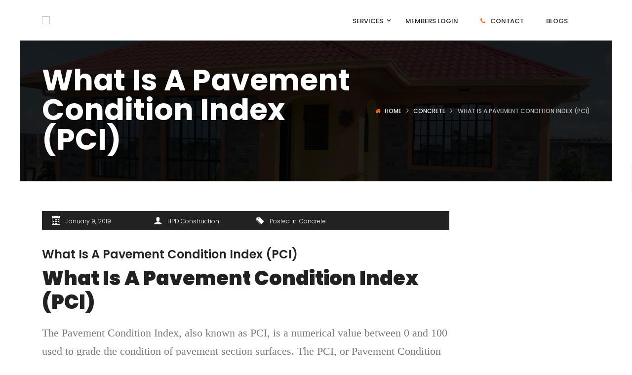

--- FILE ---
content_type: application/x-javascript
request_url: https://www.hpdconsult.com/wp-content/themes/g5-beyot/assets/js/main.min.js?ver=6.7.4
body_size: 5642
content:
var G5Plus=G5Plus||{};(function(c){"use strict";var o=c(window),u=c("body"),i=u.hasClass("rtl"),e=navigator.userAgent.toLowerCase(),t=e.match(/(iphone|ipod|android|iemobile)/),a=e.match(/(iphone|ipod|ipad|android|iemobile)/),s=e.match(/(iphone|ipod|ipad)/),n=e.match(/(iemobile)/);G5Plus.common={init:function(){this.retinaLogo();this.owlCarousel();this.lightGallery();this.canvasSidebar();this.adminBarProcess();setTimeout(G5Plus.common.owlCarouselRefresh,1e3);setTimeout(G5Plus.common.owlCarouselCenter,1e3);this.count_down();this.singlePropertyMoveInfoToTop()},windowResized:function(){this.canvasSidebar();this.adminBarProcess();setTimeout(G5Plus.common.owlCarouselRefresh,1e3);setTimeout(G5Plus.common.owlCarouselCenter,1e3)},lightGallery:function(){c("[data-rel='lightGallery']").each(function(){var t=c(this),a=t.data("gallery-id");t.on("click",function(e){e.preventDefault();var s=[];var o=0;var n=c(this).attr("href");var r=c(this).data("thumb-src");if(typeof a!="undefined"){c('[data-gallery-id="'+a+'"]').each(function(e){var t=c(this).attr("href"),a=c(this).data("thumb-src"),i=c(this).attr("title");if(t==n&&a==r){o=e}if(typeof i=="undefined")i="";s.push({src:t,downloadUrl:t,thumb:a,subHtml:i})});t.lightGallery({hash:false,galleryId:a,dynamic:true,dynamicEl:s,thumbWidth:80,index:o})}})});c("a.view-video").on("click",function(e){e.preventDefault();var t=c(this).attr("data-src");c(this).lightGallery({dynamic:true,dynamicEl:[{src:t,thumb:"",subHtml:""}]})})},owlCarousel:function(){c(".owl-carousel:not(.manual):not(.owl-loaded)").each(function(){var e=c(this);var t={items:4,nav:false,navText:['<i class="fa fa-angle-left"></i>','<i class="fa fa-angle-right"></i>'],dots:false,loop:false,center:false,mouseDrag:true,touchDrag:true,pullDrag:true,freeDrag:false,margin:0,stagePadding:0,merge:false,mergeFit:true,autoWidth:false,startPosition:0,rtl:i,smartSpeed:250,fluidSpeed:false,dragEndSpeed:false,autoplayHoverPause:true};var a=c.extend({},t,e.data("plugin-options"));e.owlCarousel(a);e.on("changed.owl.carousel",function(e){G5Plus.blog.masonryLayoutRefresh()})})},owlCarouselRefresh:function(){c(".owl-carousel.owl-loaded").each(function(){var e=c(this),t=e.data("owl.carousel");if(typeof t!="undefined"){if(t.options.autoHeight){var a=0;c(".owl-item.active",e).each(function(){if(c(this).outerHeight()>a){a=c(this).outerHeight()}});c(".owl-height",e).css("height",a+"px")}}})},canvasSidebar:function(){var e=c(".sidebar-mobile-canvas");var t="changed";if(e.length>0){if(!c("body").find("#wrapper").next().hasClass("overlay-canvas-sidebar")){c("#wrapper").after('<div class="overlay-canvas-sidebar"></div>')}if(!G5Plus.common.isDesktop()){e.css("height",c(window).height()+"px");e.css("overflow-y","auto");if(c.isFunction(c.fn.perfectScrollbar)){e.perfectScrollbar({wheelSpeed:.5,suppressScrollX:true})}}else{e.css("overflow-y","hidden");e.css("height","auto");e.scrollTop(0);if(c.isFunction(c.fn.perfectScrollbar)&&e.hasClass("ps-active-y")){e.perfectScrollbar("destroy")}e.removeAttr("style");c(".overlay-canvas-sidebar").removeClass(t);c(".sidebar-mobile-canvas","#wrapper").removeClass(t);c(".sidebar-mobile-canvas-icon","#wrapper").removeClass(t)}c(".sidebar-mobile-canvas-icon").on("click",function(){var e=c(this).parent().children(".sidebar-mobile-canvas");c(this).addClass(t);e.addClass(t);c(".overlay-canvas-sidebar").addClass(t)});c(".overlay-canvas-sidebar").on("click",function(){if(c(".sidebar-mobile-canvas-icon").hasClass(t)){c(this).removeClass(t);c(".sidebar-mobile-canvas","#wrapper").removeClass(t);c(".sidebar-mobile-canvas-icon","#wrapper").removeClass(t)}})}},isDesktop:function(){var e=991;var t=c(".x-nav-menu");if(t.length>0&&typeof t.attr("responsive-breakpoint")!="undefined"&&!isNaN(parseInt(t.attr("responsive-breakpoint"),10))){e=parseInt(t.attr("responsive-breakpoint"),10)}return window.matchMedia("(min-width: "+(e+1)+"px)").matches},adminBarProcess:function(){if(window.matchMedia("(max-width: 600px)").matches){c("#wpadminbar").css("top","-46px")}else{c("#wpadminbar").css("top","")}},retinaLogo:function(){if(window.matchMedia("only screen and (min--moz-device-pixel-ratio: 1.5)").matches||window.matchMedia("only screen and (-o-min-device-pixel-ratio: 3/2)").matches||window.matchMedia("only screen and (-webkit-min-device-pixel-ratio: 1.5)").matches||window.matchMedia("only screen and (min-device-pixel-ratio: 1.5)").matches){c("img[data-retina]").each(function(){c(this).attr("src",c(this).attr("data-retina"))})}},count_down:function(){c(".g5plus-countdown").each(function(){var e=c(this).data("date-end");var a=c(this);a.countdown(e,function(e){t(e,a)}).on("update.countdown",function(e){t(e,a)}).on("finish.countdown",function(e){c(".countdown-seconds",a).html(0);var t=a.attr("data-url-redirect");if(typeof t!="undefined"&&t!=""){window.location.href=t}})});function t(e,t){var a=parseInt(e.offset.seconds);var i=parseInt(e.offset.minutes);var s=parseInt(e.offset.hours);var o=parseInt(e.offset.totalDays);if(a==0&&i==0&&s==0&&o==0){var n=t.attr("data-url-redirect");if(typeof n!="undefined"&&n!=""){window.location.href=n}return}if(o<10)o="0"+o;if(s<10)s="0"+s;if(i<10)i="0"+i;if(a<10)a="0"+a;c(".countdown-day",t).text(o);c(".countdown-hours",t).text(s);c(".countdown-minutes",t).text(i);c(".countdown-seconds",t).text(a)}},singlePropertyMoveInfoToTop:function(){var e=c(".property-info-action",".content-single-property");if(e.length>0){e.insertBefore(e.closest("#primary-content > .container > div"));e.removeClass("hidden")}}};G5Plus.util={init:function(){},getAdminBarHeight:function(){var e=0;if(u.hasClass("admin-bar")){var t=c("#wpadminbar");if(t.css("position")==="fixed"){e=t.outerHeight()}}return e},getHeaderStickyOffset:function(){var e=0,t=c(".is-sticky");if(t.length>0){e=82}return e},getScrollOffset:function(){var e=0;e+=this.getAdminBarHeight();e+=this.getHeaderStickyOffset();return e},isDesktop:function(){var e=991;return window.matchMedia("(min-width: "+(e+1)+"px)").matches}};G5Plus.sticky={init:function(){this.initSticky();setTimeout(function(){G5Plus.sticky.initSticky()},1e3);this.responsive()},initSticky:function(e){if(!c.fn.hcSticky){return}if(typeof e==="undefined"){e=u}var t=G5Plus.util.getScrollOffset();var a={top:t};c(".gf-sticky",e).each(function(){var e=c(this);if(G5Plus.util.isDesktop()){if(e.data("hcSticky")){e.hcSticky("reinit")}else{var t=G5Plus.util.getScrollOffset();var a={top:t};var i=c.extend({},a,e.data("sticky-options"));e.hcSticky(i)}}})},responsive:function(){u.on("resized.hcSticky",function(e,t){if(!G5Plus.util.isDesktop()){var a=c(t);if(a.data("hcSticky")){a.hcSticky("destroy")}a.removeAttr("style")}})}};G5Plus.page={init:function(){this.parallax();this.parallaxDisable();this.pageTitle();this.footerParallax();this.footerWidgetCollapse();this.pageTransition();this.backToTop();this.events()},events:function(){c(document).on("vc-full-width-row",function(e,t){c(".owl-carousel.owl-loaded",c('[data-vc-full-width="true"]')).each(function(){c(this).data("owl.carousel").onResize()})})},windowLoad:function(){this.fadePageIn()},windowResized:function(){this.parallaxDisable();this.pageTitle();this.footerParallax();this.footerWidgetCollapse();this.wpb_image_grid()},parallax:function(){c.stellar({horizontalScrolling:false,scrollProperty:"scroll",positionProperty:"position",responsive:false})},parallaxDisable:function(){if(G5Plus.common.isDesktop()){c(".parallax").removeClass("parallax-disabled")}else{c(".parallax").addClass("parallax-disabled")}},pageTitle:function(){var e=c(".page-title-layout-normal"),t=c(".container",e),a=c("h1",e),i=c(".breadcrumbs",e);e.removeClass("left");if(a.width()+i.width()>t.width()){e.addClass("left")}},footerParallax:function(){if(window.matchMedia("(max-width: 767px)").matches){u.css("margin-bottom","")}else{setTimeout(function(){var e=c("footer.main-footer-wrapper");if(e.hasClass("enable-parallax")){var t=c("header.main-header .sticky-wrapper").length>0?55:0,a=c("#wpadminbar"),i=a.length>0?a.outerHeight():0;if(o.height()>=e.outerHeight()+t+i){u.css("margin-bottom",e.outerHeight()+"px");e.removeClass("static")}else{u.css("margin-bottom","");e.addClass("static")}}},100)}},footerWidgetCollapse:function(){if(window.matchMedia("(max-width: 767px)").matches){c("footer.footer-collapse-able aside.widget").each(function(){var t=c("h4.widget-title",this);var e=t.next();t.addClass("title-collapse");if(e.length>0){e.hide()}t.off();t.on("click",function(){var e=c(this).next();if(c(this).hasClass("title-expanded")){c(this).removeClass("title-expanded");t.addClass("title-collapse");e.slideUp()}else{c(this).addClass("title-expanded");t.removeClass("title-collapse");e.slideDown()}})})}else{c("footer aside.widget").each(function(){var e=c("h4.widget-title",this);e.off();var t=e.next();e.removeClass("collapse");e.removeClass("expanded");t.show()})}},fullWidthRow:function(){c('[data-vc-full-width="true"]').each(function(){var e=c(this),t=c("#wrapper");e.addClass("vc_hidden");e.attr("style","");if(!u.hasClass("has-sidebar")){var a=e.next(".vc_row-full-width");a.length||(a=e.parent().next(".vc_row-full-width"));var i=parseInt(e.css("margin-left"),10),s=parseInt(e.css("margin-right"),10),o=t.offset().left-a.offset().left-i,n=t.width();e.css({position:"relative",left:o,"box-sizing":"border-box",width:t.width()});if(!e.data("vcStretchContent")){var r=-1*o;if(r<0){r=0}var l=n-r-a.width()+i+s;if(l<0){l=0}e.css({"padding-left":r+"px","padding-right":l+"px"})}}e.removeClass("vc_hidden")})},wpb_image_grid:function(){c(".wpb_gallery_slides.wpb_image_grid .wpb_image_grid_ul").each(function(e){var t=c(this);setTimeout(function(){t.isotope("layout")},1e3)})},pageTransition:function(){if(u.hasClass("page-transitions")){var e='.animsition-link, a[href]:not([target="_blank"]):not([href^="#"]):not([href*="javascript"]):not([href*=".jpg"]):not([href*=".jpeg"]):not([href*=".gif"]):not([href*=".png"]):not([href*=".mov"]):not([href*=".swf"]):not([href*=".mp4"]):not([href*=".flv"]):not([href*=".avi"]):not([href*=".mp3"]):not([href^="mailto:"]):not([class*="no-animation"]):not([class*="prettyPhoto"]):not([class*="add_to_wishlist"]):not([class*="add_to_cart_button"]):not([class*="compare"])';c(e).on("click",function(e){if(c(e.target).closest(c("b.x-caret",this)).length>0){e.preventDefault();return}e.preventDefault();var t=c(this);var a=t.attr("href");if(e.which===2||e.metaKey||e.shiftKey||navigator.platform.toUpperCase().indexOf("WIN")!==-1&&e.ctrlKey){window.open(a,"_blank")}else{G5Plus.page.fadePageOut(a)}})}},fadePageIn:function(){if(u.hasClass("page-loading")){var e=1e3,t=c(".site-loading");t.css("opacity","0");setTimeout(function(){t.css("display","none")},e)}},fadePageOut:function(e){c(".site-loading").css("display","block").animate({opacity:1,delay:200},600,"linear");c("html,body").animate({scrollTop:"0px"},800);setTimeout(function(){window.location=e},600)},backToTop:function(){var i=c(".back-to-top");if(i.length>0){i.on("click",function(e){e.preventDefault();c("html,body").animate({scrollTop:"0px"},800)});o.on("scroll",function(e){var t=o.scrollTop();var a=o.height()/2;if(t>a){i.addClass("in")}else{i.removeClass("in")}})}}};G5Plus.blog={init:function(){this.masonryLayout();setTimeout(this.masonryLayout,300);this.loadMore();this.infiniteScroll();this.commentReplyTitle();this.singleMetaTags()},windowResized:function(){G5Plus.blog.masonryLayoutRefresh();this.singleMetaTags()},loadMore:function(){c(".paging-navigation").on("click",".blog-load-more",function(e){e.preventDefault();var i=c(this).button("loading"),t=c(this).attr("data-href"),s=".blog-wrap",o=".blog-wrap article";c.get(t,function(e){var t=c(".blog-load-more",e).attr("data-href"),a=c(o,e).css({opacity:0});c(s).append(a);a.imagesLoaded({background:true},function(){G5Plus.common.owlCarousel();G5Plus.common.lightGallery();a.animate({opacity:1});if(c(".archive-wrap").hasClass("archive-masonry")){c(s).isotope("appended",a);setTimeout(function(){c(s).isotope("layout")},400)}});if(typeof t=="undefined"){i.parent().remove()}else{i.button("reset");i.attr("data-href",t)}})})},infiniteScroll:function(){var a=c(".blog-wrap");a.infinitescroll({navSelector:"#infinite_scroll_button",nextSelector:"#infinite_scroll_button a",itemSelector:".blog-wrap article",animate:true,loading:{finishedMsg:"No more pages to load.",selector:"#infinite_scroll_loading",img:g5plus_app_variable.theme_url+"assets/images/ajax-loader.gif",msgText:"Loading..."}},function(e){var t=c(e).css({opacity:0});t.imagesLoaded({background:true},function(){G5Plus.common.owlCarousel();G5Plus.common.lightGallery();t.animate({opacity:1});if(c(".archive-wrap").hasClass("archive-masonry")){a.isotope("appended",t);setTimeout(function(){a.isotope("layout")},400)}})})},masonryLayout:function(){var e=c(".archive-masonry .blog-wrap");e.imagesLoaded({background:true},function(){e.isotope({itemSelector:"article",layoutMode:"masonry",isOriginLeft:!i});setTimeout(function(){e.isotope("layout")},500)})},commentReplyTitle:function(){var e=c("h3#reply-title");e.addClass("block-title mg-top-100");var t=c("small",e);t.remove();e.html(e.text());e.append(t)},masonryLayoutRefresh:function(){var e=c(".archive-masonry .blog-wrap");setTimeout(function(){e.isotope("layout")},500)},singleMetaTags:function(){var e=c(".entry-meta-tag-wrap"),t=c(".entry-meta-tag",e),a=c(".social-share",e);e.removeClass("left");if(t.outerWidth()+a.outerWidth()>e.outerWidth()){e.addClass("left")}}};G5Plus.headerSticky={scroll_offset_before:0,init:function(){this.sticky();this.scroll();this.resize();this.processSticky()},sticky:function(){c(".sticky-wrapper .sticky-region").each(function(){var e=c(this);if(!e.is(":visible")){return}if(!e.parent().hasClass("sticky-area-wrap")){e.wrap('<div class="sticky-area-wrap"></div>')}var t=e.parent();if(!e.parents().hasClass("header-is-float")){if(t.attr("style")===undefined){t.css("height",e.css("height"))}}})},resize:function(){o.resize(function(){G5Plus.headerSticky.sticky();G5Plus.headerSticky.processSticky()})},scroll:function(){o.on("scroll",function(){G5Plus.headerSticky.processSticky()})},processSticky:function(){var s=o.scrollTop();c(".sticky-wrapper .sticky-region").each(function(){var e=c(this);if(!e.is(":visible")){return}var t=e.parent(),a=G5Plus.util.getAdminBarHeight(),i=t.offset().top;a+=parseInt(u.css("border-width"));if(i-a<s){e.css("position","fixed");e.css("top",a+"px");t.addClass("is-sticky")}else{if(t.hasClass("is-sticky")){e.css("position","").css("top","");t.removeClass("is-sticky")}}});G5Plus.headerSticky.scroll_offset_before=s}};G5Plus.header={timeOutSearch:null,xhrSearchAjax:null,init:function(){this.anchoPreventDefault();this.topDrawerToggle();this.switchMenu();this.menuCategories();this.searchButton();this.closeButton();this.searchAjaxButtonClick();this.menuMobileToggle();c('[data-search="ajax"]').each(function(){G5Plus.header.searchAjax(c(this))});this.escKeyPress();this.mobileNavOverlay();this.menuOnePage()},windowsScroll:function(){this.menuDropFlyPosition()},windowResized:function(){this.menuDropFlyPosition()},windowLoad:function(){},topDrawerToggle:function(){c(".top-drawer-toggle").on("click",function(){c(".top-drawer-inner").slideToggle();c(".top-drawer-wrapper").toggleClass("in")})},switchMenu:function(){c("header .menu-switch").on("click",function(){c(".header-nav-inner").toggleClass("in")})},menuCategories:function(){c(".menu-categories-select > i").on("click",function(){c(".menu-categories").toggleClass("in")})},sticky:function(){c(".sticky-wrapper").each(function(){var e=c(this);var t=60;if(G5Plus.common.isDesktop()){t=55}if(c(document).outerHeight()-e.outerHeight()-e.offset().top<=o.outerHeight()-t){e.removeClass("is-sticky");c(".sticky-region",e).css("top","");return}var a=0;if(c("#wpadminbar").length&&c("#wpadminbar").css("position")=="fixed"){a=c("#wpadminbar").outerHeight()}if(c(window).scrollTop()>e.offset().top-a){e.addClass("is-sticky");c(".sticky-region",e).css("top",a+"px")}else{e.removeClass("is-sticky");c(".sticky-region",e).css("top","")}})},searchButton:function(){var e=c(".header-customize-item.item-search > a, .mobile-search-button > a");if(!e.length){return}var a=c("#search_popup_wrapper");if(!a.length){return}if(e.hasClass("search-ajax")){e.on("click",function(){o.scrollTop(0);a.addClass("in");c("body").addClass("overflow-hidden");var e=c('input[type="text"]',a);e.focus();e.val("");var t=c(".search-ajax-result",a);t.html("")})}else{var t=new DialogFx(a[0]);e.on("click",t.toggle.bind(t));e.on("click",function(){var e=c('input[type="text"]',a);e.focus();e.val("")})}},searchAjax:function(a){c('input[type="text"]',a).on("keyup",function(e){if(e.altKey||e.ctrlKey||e.shiftKey||e.metaKey){return}var t=["Control","Alt","Shift"];if(t.indexOf(e.key)!=-1)return;switch(e.which){case 27:c(".search-ajax-result",a).html("");a.removeClass("in");c(this).val("");break;case 38:G5Plus.header.searchAjaxKeyUp(a);e.preventDefault();break;case 40:G5Plus.header.searchAjaxKeyDown(a);e.preventDefault();break;case 13:G5Plus.header.searchAjaxKeyEnter(a);break;default:clearTimeout(G5Plus.header.timeOutSearch);G5Plus.header.timeOutSearch=setTimeout(G5Plus.header.searchAjaxSearchProcess,500,a,false);break}})},searchAjaxKeyUp:function(e){var t=c(".search-ajax-result li.selected",e);if(c(".search-ajax-result li",e).length<2)return;var a=t.prev();t.removeClass("selected");if(a.length){a.addClass("selected")}else{c(".search-ajax-result li:last",e).addClass("selected");a=c(".search-ajax-result li:last",e)}if(a.position().top<c(".ajax-search-result",e).scrollTop()){c(".ajax-search-result",e).scrollTop(a.position().top)}else if(a.position().top+a.outerHeight()>c(".ajax-search-result",e).scrollTop()+c(".ajax-search-result",e).height()){c(".ajax-search-result",e).scrollTop(a.position().top-c(".ajax-search-result",e).height()+a.outerHeight())}},searchAjaxKeyDown:function(e){var t=c(".search-ajax-result li.selected",e);if(c(".search-ajax-result li",e).length<2)return;var a=t.next();t.removeClass("selected");if(a.length){a.addClass("selected")}else{c(".search-ajax-result li:first",e).addClass("selected");a=c(".search-ajax-result li:first",e)}if(a.position().top<c(".search-ajax-result",e).scrollTop()){c(".search-ajax-result",e).scrollTop(a.position().top)}else if(a.position().top+a.outerHeight()>c(".search-ajax-result",e).scrollTop()+c(".search-ajax-result",e).height()){c(".search-ajax-result",e).scrollTop(a.position().top-c(".search-ajax-result",e).height()+a.outerHeight())}},searchAjaxKeyEnter:function(e){var t=c(".search-ajax-result li.selected a",e);if(t.length>0){window.location=t.attr("href")}},searchAjaxSearchProcess:function(t,e){var a=c('input[type="text"]',t).val();if(!e&&a.length<3){c(".search-ajax-result",t).html("");return}c(".search-button i",t).addClass("fa-spinner fa-spin");c(".search-button i",t).removeClass("fa-search");if(G5Plus.header.xhrSearchAjax){G5Plus.header.xhrSearchAjax.abort()}var i=t.attr("data-ajax-action");var s="action="+i+"&keyword="+a;if(c(".categories > span[data-id]",t)){s+="&cate_id="+c(".categories > span[data-id]",t).attr("data-id")}G5Plus.header.xhrSearchAjax=c.ajax({type:"POST",data:s,url:g5plus_app_variable.ajax_url,success:function(e){c(".search-button i",t).removeClass("fa-spinner fa-spin");c(".search-button i",t).addClass("fa-search");t.addClass("in");c(".search-ajax-result",t).html(e)},error:function(e){if(e&&e.statusText=="abort"){return}c(".search-button i",t).removeClass("fa-spinner fa-spin");c(".search-button i",t).addClass("fa-search")}})},searchAjaxButtonClick:function(){c(".search-button").on("click",function(){var e=c(c(this).attr("data-search-wrapper"));G5Plus.header.searchAjaxSearchProcess(e,true)})},menuMobileToggle:function(){c(".toggle-icon-wrapper > .toggle-icon").on("click",function(){var e=c(this);var t=e.parent();var a=t.attr("data-drop-type");t.toggleClass("in");if(a=="menu-drop-fly"){c("body").toggleClass("mobile-nav-in")}else{c(".nav-menu-mobile").slideToggle()}})},escKeyPress:function(){c(document).on("keyup",function(e){if(e.altKey||e.ctrlKey||e.shiftKey||e.metaKey){return}var t=["Control","Alt","Shift"];if(t.indexOf(e.key)!=-1)return;if(e.which==27){if(c("#search_popup_wrapper").hasClass("in")){c("#search_popup_wrapper").removeClass("in");setTimeout(function(){c("body").removeClass("overflow-hidden")},500)}}})},anchoPreventDefault:function(){c(".prevent-default").on("click",function(e){e.preventDefault()})},closeButton:function(){c(".close-button").on("click",function(){var e=c(this);var t=e.attr("data-ref");if(c("#search_popup_wrapper").hasClass("in")){setTimeout(function(){c("body").removeClass("overflow-hidden")},500)}c(t).removeClass("in")})},mobileNavOverlay:function(){c(".mobile-nav-overlay").on("click",function(){c("body").removeClass("mobile-nav-in");c(".toggle-mobile-menu").removeClass("in")})},menuDropFlyPosition:function(){var e=0;if(c("#wpadminbar").length&&c("#wpadminbar").css("position")=="fixed"){e=c("#wpadminbar").outerHeight()}c(".header-mobile-nav.menu-drop-fly").css("top",e+"px")},menuOnePage:function(){c(".menu-one-page").onePageNav({currentClass:"menu-current",changeHash:false,scrollSpeed:750,scrollThreshold:0,filter:"",easing:"swing"})}};G5Plus.menu={init:function(){this.processMobileMenu();this.mobileMenuItemClick()},processMobileMenu:function(){c(".nav-menu-mobile:not(.x-nav-menu) li > a").each(function(){var e=c(this);var t="<span>"+e.html()+"</span>";if(c("> ul",e.parent()).length){t+='<b class="menu-caret"></b>'}e.html(t)})},mobileMenuItemClick:function(){c(".nav-menu-mobile:not(.x-nav-menu) li").on("click",function(){if(c("> ul",this).length==0){return}if(c(event.target).closest(c("> ul",this)).length>0){return}if(c(event.target).closest(c("> a > span",this)).length>0){var e="";if(typeof event.target!="undefined"&&event.target!=null&&typeof event.target.baseURI!="undefined"&&event.target.baseURI!=null){var t=event.target.baseURI.split("#");if(t.length>0){e=t[0]}var a=c("> a",this);if(a.length>0){var i=a.attr("href");if(i!="#"){if(typeof i!="undefined"&&i!=null){i=i.split("#")[0]}if(e!=i){return}}}}}event.preventDefault();c(this).toggleClass("menu-open");c("> ul",this).slideToggle()})}};G5Plus.widget={init:function(){this.categoryCaret()},categoryCaret:function(){c("li",".widget_categories, .widget_pages, .widget_nav_menu, .widget_product_categories, .product-categories").each(function(){if(c(" > ul",this).length>0){c(this).append('<span class="li-caret fa fa-plus"></span>')}});c(".li-caret").on("click",function(){c(this).toggleClass("in");c(" > ul",c(this).parent()).slideToggle()})}};G5Plus.onReady={init:function(){G5Plus.common.init();G5Plus.menu.init();G5Plus.page.init();G5Plus.header.init();G5Plus.blog.init();G5Plus.widget.init();G5Plus.sticky.init();G5Plus.headerSticky.init()}};G5Plus.onLoad={init:function(){G5Plus.header.windowLoad();G5Plus.page.windowLoad()}};G5Plus.onResize={init:function(){G5Plus.header.windowResized();G5Plus.common.windowResized();G5Plus.page.windowResized();G5Plus.blog.windowResized()}};G5Plus.onScroll={init:function(){G5Plus.header.windowsScroll()}};c(window).resize(G5Plus.onResize.init);c(window).scroll(G5Plus.onScroll.init);c(document).ready(G5Plus.onReady.init);c(window).load(G5Plus.onLoad.init)})(jQuery);